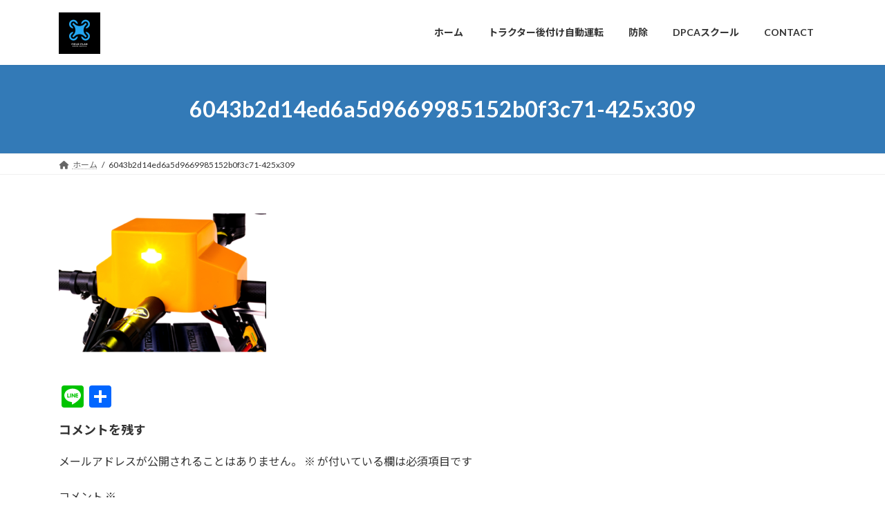

--- FILE ---
content_type: text/plain
request_url: https://www.google-analytics.com/j/collect?v=1&_v=j102&a=470417571&t=pageview&_s=1&dl=https%3A%2F%2Fdrone-fieldplan.jp%2F%25E9%25A3%259B%25E5%258A%25A9mini%2F6043b2d14ed6a5d9669985152b0f3c71-425x309%2F&ul=en-us%40posix&dt=6043b2d14ed6a5d9669985152b0f3c71-425x309%20%7C&sr=1280x720&vp=1280x720&_u=IEBAAEABAAAAACAAI~&jid=1896491031&gjid=71582675&cid=592876463.1768845735&tid=UA-142773791-2&_gid=1860390574.1768845735&_r=1&_slc=1&z=731927596
body_size: -451
content:
2,cG-8WNZBNRW33